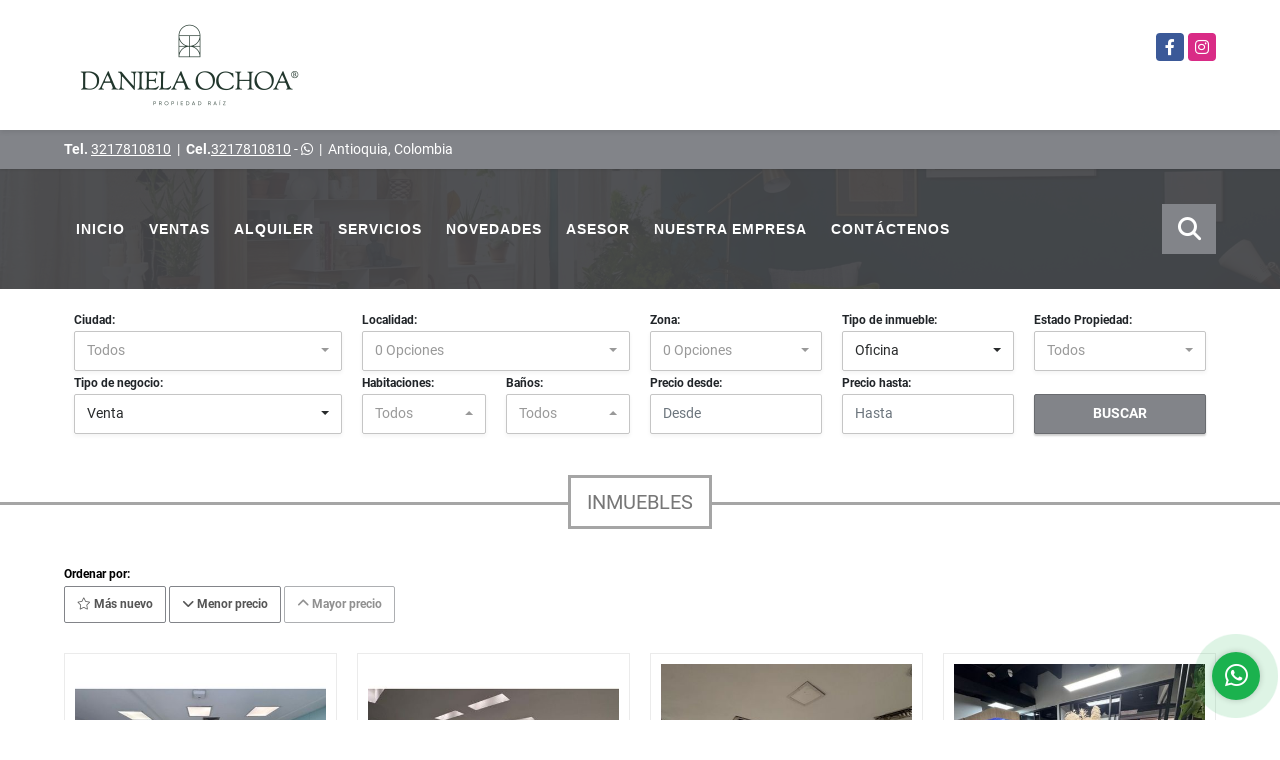

--- FILE ---
content_type: text/html; charset=UTF-8
request_url: https://dopropiedadraiz.com/s/oficina/ventas?id_property_type=4&business_type%5B0%5D=for_sale
body_size: 9983
content:
<!DOCTYPE html>
<html lang="es">
    <head>
        <meta charset="utf-8">
        <meta name="viewport" content="width=device-width, initial-scale=1.0, user-scalable=no">
        <meta name="author" content="Wasi.co">
        <meta name="description" content="DANIELA OCHOA PROPIEDAD RAIZ quiere darte la tranquilidad de hacer buenos negocios inmobiliarios, con el respaldo de estar afiliados a La Lonja de Propiedad RaÍz de Antioquia y diez años de experiencia en el sector.">
        <meta name="Keywords" content="Bienes raices en Colombia Antioquia Medellín, casas, apartamentos, lotes y fincas para la venta y alquiler en Colombia Antioquia Medellín">
        <meta name="Language" content="Spanish">
        <meta name="Designer" content="www.wasi.co">
        <meta name="distribution" content="Global">
        <meta name="Robots" content="INDEX,FOLLOW">
        <meta name="csrf-token" content="PfoAxV0lLjdvVYBzkF3jJuSJeEWIaOC2wSX6iPaI">

        <title>DANIELA OCHOA PROPIEDAD RAÍZ</title>

        <!-- og tags -->
        <meta property="og:description" content="DANIELA OCHOA PROPIEDAD RAIZ quiere darte la tranquilidad de hacer buenos negocios inmobiliarios, con el respaldo de estar afiliados a La Lonja de Propiedad RaÍz de Antioquia y diez años de experiencia en el sector." />
        <meta property="og:title" content="DANIELA OCHOA PROPIEDAD RAÍZ" />
        <meta property="og:type" content="website" />
        <meta property="og:url" content="https://dopropiedadraiz.com/s/oficina/ventas" />
        <meta property="og:image" content="https://images.wasi.co/empresas/b20231213112626.png" />
        <meta property="og:image:width" content="300" />
        <meta property="og:image:height" content="225" />
        <meta property="og:site_name" content="dopropiedadraiz.com" />

        <!-- og tags google+ -->
        <meta itemprop="description" content="DANIELA OCHOA PROPIEDAD RAIZ quiere darte la tranquilidad de hacer buenos negocios inmobiliarios, con el respaldo de estar afiliados a La Lonja de Propiedad RaÍz de Antioquia y diez años de experiencia en el sector.">

        <!-- og tags twitter-->
        <meta name="twitter:card" value="DANIELA OCHOA PROPIEDAD RAIZ quiere darte la tranquilidad de hacer buenos negocios inmobiliarios, con el respaldo de estar afiliados a La Lonja de Propiedad RaÍz de Antioquia y diez años de experiencia en el sector.">

        
        <link rel="shortcut icon" href="https://images.wasi.co/empresas/f20231213112626.png" />
        <!-- ------------ Main Style ------------ -->
                    <link href="https://dopropiedadraiz.com/css/v1/pro11/style.min.css?v11768569685" async rel="stylesheet" type="text/css"/>
            <link href="https://dopropiedadraiz.com/css/v1/pro11/fonts.min.css?v11768569685" async rel="stylesheet" type="text/css"/>
                                          <link href="https://dopropiedadraiz.com/css/v1/pro11/skins/gris.min.css?v11768569685" async rel="stylesheet" type="text/css"/>
                                          <!--skin colors-->
        <!--<link href="css/skin/{color}.min.css" rel="stylesheet" type="text/css"/>-->
        <!--<link rel="stylesheet" href="https://cdn.jsdelivr.net/npm/bootstrap-select@1.14.0-beta3/dist/css/bootstrap-select.min.css">-->

                                        <script src="https://www.google.com/recaptcha/api.js?hl=es" async defer></script>
    </head>
    <body>
            <header>
    <div class="container-fluid">
        <div class="area-header auto_margin">
            <div class="row">
                <div class="col-lg-2 col-sm-3">
                    <div class="logo">
                        <a href="https://dopropiedadraiz.com"><img src="https://images.wasi.co/empresas/b20231213112626.png"  data-2x="https://images.wasi.co/empresas/2xb20231213112626.png" onerror="this.src='https://images.wasi.co/empresas/b20231213112626.png'" width="250" class="img-retina center-block" title="Logo empresa" alt="daniela ochoa propiedad raiz"></a>
                    </div>
                </div>
                <div class="col-lg-10 col-sm-9">

                    <div class="areasRedes">
                        <ul class="follow">
                                                            <li><a href="https://www.facebook.com/dopropiedadraiz/" target="_blank" data-follow="facebook" title="facebook"><span>Facebook</span></a></li>
                                                                                                                    <li><a href="https://www.instagram.com/dopropiedadraiz/" target="_blank" data-follow="instagram" title="instagram"><span>Instagram</span></a></li>
                                                                                                                                        </ul>
                    </div>
                </div>
            </div>
        </div>
    </div>
</header>
<section id="topBar">
    <div class="container-fluid">
        <div class="area-bar auto_margin">
            <div class="row">
                <div class="col-sm-8">
                    <div class="contact">
                                                    <strong>Tel.</strong> <a href="tel:3217810810">3217810810</a> &nbsp;|&nbsp;
                                                                            <strong>Cel.</strong><a href="tel:3217810810">3217810810</a> - <i class="fab fa-whatsapp"></i> <span class="hidden-sm-down">&nbsp;|&nbsp;</span>
                                                <span class="location">Antioquia, Colombia</span>
                    </div>
                </div>
                <div class="col-sm-4" >
                    <div class="google-lang">
                        <div id="google_translate_element"></div>
                    </div>
                </div>
            </div>
        </div>
    </div>
</section>

    <div id="mobile" style="position: relative;">
    <div class="mobile_search hidden-lg-up">
        <a href="#" class="show_hide"><i class="fas fa-search"></i></a>
    </div>
</div>

<!--mobile search-->
<div class="slidingSearch">
    <div class="input-group">
        <form method="GET" action="https://dopropiedadraiz.com/s" accept-charset="UTF-8" onSubmit="$(&#039;input[type=&quot;submit&quot;]&#039;).attr(&quot;disabled&quot;,&quot;disabled&quot;);">
        <table>
            <tbody>
            <tr>
                <td> <input type="text" class="form-control" aria-label="" placeholder="Buscar por:" value="" name="match"></td>
                <td><input class="btn" type="submit" value="Buscar"></td>
            </tr>
            </tbody>
        </table>
        </form>
        <div class="input-group-append">
        </div>
    </div>
</div>
<nav id="wrapFix" class="main-menu hidden-md-down">
    <div class="mask"></div>
    <div class="topMenu auto_margin">
        <div class="flat-mega-menu">
            <ul id="idrop" class="mcollapse changer">
                <li><a href="https://dopropiedadraiz.com" >Inicio</a></li>
                                                                    <li><a href="https://dopropiedadraiz.com/s/ventas">Ventas</a>
                        <ul class="drop-down one-column hover-fade">
                                                                                                                                                            <li><a href="https://dopropiedadraiz.com/s/apartamento/ventas?id_property_type=2&amp;business_type%5B0%5D=for_sale">Apartamento (59)</a></li>
                                                                                                                                <li><a href="https://dopropiedadraiz.com/s/apto/ventas?id_property_type=25&amp;business_type%5B0%5D=for_sale">Apto (1)</a></li>
                                                                                                                                <li><a href="https://dopropiedadraiz.com/s/bodega/ventas?id_property_type=8&amp;business_type%5B0%5D=for_sale">Bodega (4)</a></li>
                                                                                                                                                                                            <li><a href="https://dopropiedadraiz.com/s/cabana/ventas?id_property_type=28&amp;business_type%5B0%5D=for_sale">Cabaña (1)</a></li>
                                                                                                                                                                                                                                                        <li><a href="https://dopropiedadraiz.com/s/casa/ventas?id_property_type=1&amp;business_type%5B0%5D=for_sale">Casa (87)</a></li>
                                                                                                                                                                                                                                                                                                                                                                                                                                                                                                        <li><a href="https://dopropiedadraiz.com/s/edificio/ventas?id_property_type=16&amp;business_type%5B0%5D=for_sale">Edificio (2)</a></li>
                                                                                                                                <li><a href="https://dopropiedadraiz.com/s/finca/ventas?id_property_type=7&amp;business_type%5B0%5D=for_sale">Finca (7)</a></li>
                                                                                                                                <li><a href="https://dopropiedadraiz.com/s/finca-hoteles/ventas?id_property_type=13&amp;business_type%5B0%5D=for_sale">Finca - Hoteles (2)</a></li>
                                                                                                                                                                                                                                                        <li><a href="https://dopropiedadraiz.com/s/hoteles/ventas?id_property_type=12&amp;business_type%5B0%5D=for_sale">Hoteles (2)</a></li>
                                                                                                                                                                                            <li><a href="https://dopropiedadraiz.com/s/local/ventas?id_property_type=3&amp;business_type%5B0%5D=for_sale">Local (8)</a></li>
                                                                                                                                <li><a href="https://dopropiedadraiz.com/s/lote/ventas?id_property_type=5&amp;business_type%5B0%5D=for_sale">Lote (75)</a></li>
                                                                                                                                <li><a href="https://dopropiedadraiz.com/s/lote-comercial/ventas?id_property_type=6&amp;business_type%5B0%5D=for_sale">Lote Comercial (1)</a></li>
                                                                                                                                                                                                                                                        <li><a href="https://dopropiedadraiz.com/s/oficina/ventas?id_property_type=4&amp;business_type%5B0%5D=for_sale">Oficina (6)</a></li>
                                                                                                                                                                                                                                                                                                                                    </ul>
                    </li>
                                                                                    <li><a href="https://dopropiedadraiz.com/s/alquiler">Alquiler</a>
                        <ul class="drop-down one-column hover-fade">
                                                                                                                                                            <li><a href="https://dopropiedadraiz.com/s/apartamento/alquiler?id_property_type=2&amp;business_type%5B0%5D=for_rent">Apartamento (16)</a></li>
                                                                                                                                                                                            <li><a href="https://dopropiedadraiz.com/s/bodega/alquiler?id_property_type=8&amp;business_type%5B0%5D=for_rent">Bodega (3)</a></li>
                                                                                                                                                                                                                                                                                                                                                                                <li><a href="https://dopropiedadraiz.com/s/casa/alquiler?id_property_type=1&amp;business_type%5B0%5D=for_rent">Casa (14)</a></li>
                                                                                                                                                                                                                                                                                                                                                                                                                                                                                                                                                                                                                                                                                                                                                                                                                                                                                                                                            <li><a href="https://dopropiedadraiz.com/s/local/alquiler?id_property_type=3&amp;business_type%5B0%5D=for_rent">Local (1)</a></li>
                                                                                                                                                                                                                                                                                                                                                                                <li><a href="https://dopropiedadraiz.com/s/oficina/alquiler?id_property_type=4&amp;business_type%5B0%5D=for_rent">Oficina (11)</a></li>
                                                                                                                                                                                                                                                                                                                                    </ul>
                    </li>
                                                                                                                    <li><a href="https://dopropiedadraiz.com/main-servicios.htm" >Servicios</a></li>
                                                                    <li><a href="https://dopropiedadraiz.com/blog" >Novedades</a></li>
                                                    <li><a href="https://dopropiedadraiz.com/asesores" >Asesor</a></li>
                                                                                    <li><a href="https://dopropiedadraiz.com/main-contenido-cat-2.htm" >Nuestra Empresa</a></li>
                                <li><a href="https://dopropiedadraiz.com/main-contactenos.htm" >Contáctenos</a></li>
                <li class="search-bar hidden-md-down"><i class="fa fa-search"></i>
                    <ul class="drop-down" style="display: none;">
                        <form method="GET" action="https://dopropiedadraiz.com/s" accept-charset="UTF-8" onSubmit="$(&#039;input[type=&quot;submit&quot;]&#039;).attr(&quot;disabled&quot;,&quot;disabled&quot;);">
                        <table>
                            <tbody>
                            <tr>
                                <td><input type="text" id="matchLabel" placeholder="Buscar en el sitio" value="" name="match"></td>
                                <td><input class="btn" type="submit" value="Buscar"></td>
                            </tr>
                            </tbody>
                        </table>
                        </form>
                    </ul>
                </li>
            </ul>
        </div>
    </div>
</nav>

<!--end -->

        <section id="homeSearch" class="hidden-sm-down">
    <div class="container-fluid">
        <div class="areaSearch auto_margin">
                        <form method="GET" action="https://dopropiedadraiz.com/s" accept-charset="UTF-8">
<div class="row">
                <div class="col-lg-3 col-sm-6 col-12 ">
        <select-city
                :cities='[{"id_city":790264,"name":"Amag\u00e1","id_region":2,"region_label":"Antioquia","total":"1"},{"id_city":44,"name":"Apartad\u00f3","id_region":2,"region_label":"Antioquia","total":"1"},{"id_city":89,"name":"Bello","id_region":2,"region_label":"Antioquia","total":"3"},{"id_city":219,"name":"Copacabana","id_region":2,"region_label":"Antioquia","total":"1"},{"id_city":153,"name":"El Carmen de Viboral","id_region":2,"region_label":"Antioquia","total":"14"},{"id_city":677,"name":"El Retiro","id_region":2,"region_label":"Antioquia","total":"28"},{"id_city":291,"name":"Envigado","id_region":2,"region_label":"Antioquia","total":"62"},{"id_city":308,"name":"Fredonia","id_region":2,"region_label":"Antioquia","total":"1"},{"id_city":356,"name":"Guarne","id_region":2,"region_label":"Antioquia","total":"6"},{"id_city":358,"name":"Guatap\u00e9","id_region":2,"region_label":"Antioquia","total":"3"},{"id_city":410,"name":"La Ceja","id_region":2,"region_label":"Antioquia","total":"8"},{"id_city":416,"name":"La Estrella","id_region":2,"region_label":"Antioquia","total":"3"},{"id_city":438,"name":"La Uni\u00f3n","id_region":2,"region_label":"Antioquia","total":"1"},{"id_city":488,"name":"Marinilla","id_region":2,"region_label":"Antioquia","total":"2"},{"id_city":496,"name":"Medell\u00edn","id_region":2,"region_label":"Antioquia","total":"91"},{"id_city":685,"name":"Rionegro","id_region":2,"region_label":"Antioquia","total":"36"},{"id_city":698,"name":"Sabaneta","id_region":2,"region_label":"Antioquia","total":"6"},{"id_city":1010,"name":"Santa Fe de Antioquia","id_region":2,"region_label":"Antioquia","total":"3"},{"id_city":834,"name":"Sopetran","id_region":2,"region_label":"Antioquia","total":"1"},{"id_city":947,"name":"Venecia","id_region":2,"region_label":"Antioquia","total":"2"},{"id_city":518,"name":"Monter\u00eda","id_region":9,"region_label":"C\u00f3rdoba","total":"1"},{"id_city":490,"name":"Mariquita","id_region":31,"region_label":"Tolima","total":"1"}]'
                search-selected=""
                search-type="1"
        />
            </div>
    <div class="col-lg-3 col-sm-6 col-12" id="location-container" >
        <div class="form-group">
            <label>Localidad:</label>
            <select-location
                    parent-container="#location-container"
                    parent-locations=".locations"
                    search-selected=""
            />
        </div>
    </div>
    <div class="col-lg-2 col-sm-6 col-6">
        <div class="form-group">
            <label>Zona:</label>
            <select-zone
                    search-selected=""
            />
        </div>
    </div>
            <div class="col-lg-2 col-sm-6 col-6">
        <div class="form-group">
            <label>Tipo de inmueble:</label>
                                    <select name="id_property_type" id="id_property_type" class="selectpicker inp-shadow dropdown" title="Todos" data-toggle="dropdown" data-live-search-normalize="true" data-live-search="true" data-size="10">
                                    <option value="">Todos</option>
                                                                                                                    <option  value="2">Apartamento</option>
                                                                                                <option  value="25">Apto</option>
                                                                                                <option  value="8">Bodega</option>
                                                                                                                                            <option  value="28">Cabaña</option>
                                                                                                                                                                                        <option  value="1">Casa</option>
                                                                                                                                                                                                                                                                                                                                                                        <option  value="16">Edificio</option>
                                                                                                <option  value="7">Finca</option>
                                                                                                <option  value="13">Finca - Hoteles</option>
                                                                                                                                                                                        <option  value="12">Hoteles</option>
                                                                                                                                            <option  value="3">Local</option>
                                                                                                <option  value="5">Lote</option>
                                                                                                <option  value="6">Lote Comercial</option>
                                                                                                                                                                                        <option selected value="4">Oficina</option>
                                                                                                                                                                                                                                                        </select>
        </div>
    </div>
        <div class="col-lg-2 col-sm-6 col-6">
        <div class="form-group ">
            <label>Estado Propiedad:</label>
            <select name="id_property_condition" id="id_property_condition" class="selectpicker inp-shadow" title="Todos">
                <option value="">Todos</option>
                <option value="1" >Nuevo</option>
                <option value="2" >Usado</option>
                <option value="3" >Proyecto</option>
                <option value="4" >En construcción</option>
            </select>
        </div>
    </div>
        <div class="col-lg-3 col-sm-6 col-6">
        <div class="form-group ">
            <label>Tipo de negocio:</label>
            <select name="business_type[]" class="selectpicker inp-shadow" id="business_type"multiple title="Todos">
                <option value="for_sale" selected>Venta</option>
                <option value="for_rent" >Alquiler</option>
                <option value="for_transfer" >Permutar</option>
            </select>
        </div>
    </div>
            <div class="col-lg-3  col-sm-6">
        <div class="row">
            <div class="col-6">
                <div class="form-group">
                    <label>Habitaciones:</label>
                    <select class="selectpicker inp-shadow" title="Todos" id="bedrooms" name="bedrooms"><option value="" selected="selected">Todos</option><option value="1">1 o más</option><option value="2">2 o más</option><option value="3">3 o más</option><option value="4">4 o más</option><option value="5">5 o más</option><option value="6">6 o más</option><option value="7">7 o más</option></select>
                </div>
            </div>
            <div class="col-6">
                <div class="form-group">
                    <label>Baños:</label>
                    <select class="selectpicker inp-shadow" title="Todos" id="bathrooms" name="bathrooms"><option value="" selected="selected">Todos</option><option value="1">1 o más</option><option value="2">2 o más</option><option value="3">3 o más</option><option value="4">4 o más</option><option value="5">5 o más</option><option value="6">6 o más</option><option value="7">7 o más</option></select>
                </div>
            </div>
        </div>
    </div>
            <div class="col-lg-4 col-sm-6">
        <div class="row">
            <div class="form-group col-6">
                <label>Precio desde:</label>
                <input type="text" class="form-control inp-shadow solo-numero" name="min_price" id="min_price" value="" placeholder="Desde">
            </div>
            <div class="form-group col-6">
                <label>Precio hasta:</label>
                <input type="text" class="form-control inp-shadow solo-numero" name="max_price" id="max_price" value="" placeholder="Hasta">
            </div>
        </div>
    </div>
        <div class="col-lg-2  col-md-12">
        <div class="form-group">
            <label>&nbsp;</label>
            <button type="button" onclick="submitSearch(this)" class="btn-dark btn full-width btn-shadow waves-effect waves-light"><strong>BUSCAR</strong></button>
        </div>
    </div>
</div>
</form>

        </div>
    </div>
</section>

    <!--Mobile Search -->
<aside id="leftNav" class="sideNav">
    <div class="search-panel pl-2 pr-2">
        <div class="container-fluid pd-20">
            <h3>Búsqueda avanzada</h3>
            <section id="nav_left">
                <form method="GET" action="https://dopropiedadraiz.com/s" accept-charset="UTF-8">
<div class="row">
                <div class="col-12 ">
        <select-city
                :cities='[{"id_city":790264,"name":"Amag\u00e1","id_region":2,"region_label":"Antioquia","total":"1"},{"id_city":44,"name":"Apartad\u00f3","id_region":2,"region_label":"Antioquia","total":"1"},{"id_city":89,"name":"Bello","id_region":2,"region_label":"Antioquia","total":"3"},{"id_city":219,"name":"Copacabana","id_region":2,"region_label":"Antioquia","total":"1"},{"id_city":153,"name":"El Carmen de Viboral","id_region":2,"region_label":"Antioquia","total":"14"},{"id_city":677,"name":"El Retiro","id_region":2,"region_label":"Antioquia","total":"28"},{"id_city":291,"name":"Envigado","id_region":2,"region_label":"Antioquia","total":"62"},{"id_city":308,"name":"Fredonia","id_region":2,"region_label":"Antioquia","total":"1"},{"id_city":356,"name":"Guarne","id_region":2,"region_label":"Antioquia","total":"6"},{"id_city":358,"name":"Guatap\u00e9","id_region":2,"region_label":"Antioquia","total":"3"},{"id_city":410,"name":"La Ceja","id_region":2,"region_label":"Antioquia","total":"8"},{"id_city":416,"name":"La Estrella","id_region":2,"region_label":"Antioquia","total":"3"},{"id_city":438,"name":"La Uni\u00f3n","id_region":2,"region_label":"Antioquia","total":"1"},{"id_city":488,"name":"Marinilla","id_region":2,"region_label":"Antioquia","total":"2"},{"id_city":496,"name":"Medell\u00edn","id_region":2,"region_label":"Antioquia","total":"91"},{"id_city":685,"name":"Rionegro","id_region":2,"region_label":"Antioquia","total":"36"},{"id_city":698,"name":"Sabaneta","id_region":2,"region_label":"Antioquia","total":"6"},{"id_city":1010,"name":"Santa Fe de Antioquia","id_region":2,"region_label":"Antioquia","total":"3"},{"id_city":834,"name":"Sopetran","id_region":2,"region_label":"Antioquia","total":"1"},{"id_city":947,"name":"Venecia","id_region":2,"region_label":"Antioquia","total":"2"},{"id_city":518,"name":"Monter\u00eda","id_region":9,"region_label":"C\u00f3rdoba","total":"1"},{"id_city":490,"name":"Mariquita","id_region":31,"region_label":"Tolima","total":"1"}]'
                search-selected=""
                search-type="1"
        />
            </div>
    <div class="col-12" id="location-container" >
        <div class="form-group">
            <label>Localidad:</label>
            <select-location
                    parent-container="#location-container"
                    parent-locations=".locations"
                    search-selected=""
            />
        </div>
    </div>
    <div class="col-12">
        <div class="form-group">
            <label>Zona:</label>
            <select-zone
                    search-selected=""
            />
        </div>
    </div>
            <div class="col-12">
        <div class="form-group">
            <label>Tipo de inmueble:</label>
                                    <select name="id_property_type" id="id_property_type" class="selectpicker inp-shadow dropdown" title="Todos" data-toggle="dropdown" data-live-search-normalize="true" data-live-search="true" data-size="10">
                                    <option value="">Todos</option>
                                                                                                                    <option  value="2">Apartamento</option>
                                                                                                <option  value="25">Apto</option>
                                                                                                <option  value="8">Bodega</option>
                                                                                                                                            <option  value="28">Cabaña</option>
                                                                                                                                                                                        <option  value="1">Casa</option>
                                                                                                                                                                                                                                                                                                                                                                        <option  value="16">Edificio</option>
                                                                                                <option  value="7">Finca</option>
                                                                                                <option  value="13">Finca - Hoteles</option>
                                                                                                                                                                                        <option  value="12">Hoteles</option>
                                                                                                                                            <option  value="3">Local</option>
                                                                                                <option  value="5">Lote</option>
                                                                                                <option  value="6">Lote Comercial</option>
                                                                                                                                                                                        <option selected value="4">Oficina</option>
                                                                                                                                                                                                                                                        </select>
        </div>
    </div>
        <div class="col-12">
        <div class="form-group ">
            <label>Estado Propiedad:</label>
            <select name="id_property_condition" id="id_property_condition" class="selectpicker inp-shadow" title="Todos">
                <option value="">Todos</option>
                <option value="1" >Nuevo</option>
                <option value="2" >Usado</option>
                <option value="3" >Proyecto</option>
                <option value="4" >En construcción</option>
            </select>
        </div>
    </div>
        <div class="col-12">
        <div class="form-group ">
            <label>Tipo de negocio:</label>
            <select name="business_type[]" class="selectpicker inp-shadow" id="business_type"multiple title="Todos">
                <option value="for_sale" selected>Venta</option>
                <option value="for_rent" >Alquiler</option>
                <option value="for_transfer" >Permutar</option>
            </select>
        </div>
    </div>
            <div class="col-12">
        <div class="row">
            <div class="col-6">
                <div class="form-group">
                    <label>Habitaciones:</label>
                    <select class="selectpicker inp-shadow" title="Todos" id="bedrooms" name="bedrooms"><option value="" selected="selected">Todos</option><option value="1">1 o más</option><option value="2">2 o más</option><option value="3">3 o más</option><option value="4">4 o más</option><option value="5">5 o más</option><option value="6">6 o más</option><option value="7">7 o más</option></select>
                </div>
            </div>
            <div class="col-6">
                <div class="form-group">
                    <label>Baños:</label>
                    <select class="selectpicker inp-shadow" title="Todos" id="bathrooms" name="bathrooms"><option value="" selected="selected">Todos</option><option value="1">1 o más</option><option value="2">2 o más</option><option value="3">3 o más</option><option value="4">4 o más</option><option value="5">5 o más</option><option value="6">6 o más</option><option value="7">7 o más</option></select>
                </div>
            </div>
        </div>
    </div>
            <div class="col-12">
        <div class="row">
            <div class="form-group col-12">
                <label>Precio desde:</label>
                <input type="text" class="form-control inp-shadow solo-numero" name="min_price" id="min_price" value="" placeholder="Desde">
            </div>
            <div class="form-group col-12">
                <label>Precio hasta:</label>
                <input type="text" class="form-control inp-shadow solo-numero" name="max_price" id="max_price" value="" placeholder="Hasta">
            </div>
        </div>
    </div>
        <div class="col-12">
        <div class="form-group">
            <label>&nbsp;</label>
            <button type="button" onclick="submitSearch(this)" class="btn-dark btn full-width btn-shadow waves-effect waves-light"><strong>BUSCAR</strong></button>
        </div>
    </div>
</div>
</form>

            </section>
        </div>
    </div>
</aside>
<div class="ssm-overlay ssm-toggle-nav"></div>

    <div class="secTitle"><h3>INMUEBLES</h3></div>

    <section>
        <div class="container-fluid">
            <div class="Propiedades auto_margin">
                <div class="mt-3 hidden-md-up">
                    <a class="btn btn-dark full-width waves-effect btn-request ssm-toggle-nav"><i class="fas fa-sliders-h"></i> Búsqueda avanzada</a>
                    <hr>
                </div>
                <div class="filtro">
                                        <div class="label">Ordenar por:</div>
                    <a href="https://dopropiedadraiz.com/search?id_property_type=4&amp;business_type%5B0%5D=for_sale&amp;order_by=created_at&amp;order=desc&amp;page=1&amp;for_sale=1&amp;for_rent=0&amp;for_temporary_rent=0&amp;for_transfer=0&amp;lax_business_type=1"
                       class="btn btn-light waves-effect "><i class="far fa-star"></i> Más nuevo</a>
                    <a href="https://dopropiedadraiz.com/search?id_property_type=4&amp;business_type%5B0%5D=for_sale&amp;order_by=min_price&amp;order=asc&amp;page=1&amp;for_sale=1&amp;for_rent=0&amp;for_temporary_rent=0&amp;for_transfer=0&amp;lax_business_type=1"
                       class="btn btn-light waves-effect "><i class="fa fa-chevron-down"></i> Menor precio</a>
                    <a href="https://dopropiedadraiz.com/search?id_property_type=4&amp;business_type%5B0%5D=for_sale&amp;order_by=max_price&amp;order=desc&amp;page=1&amp;for_sale=1&amp;for_rent=0&amp;for_temporary_rent=0&amp;for_transfer=0&amp;lax_business_type=1"
                       class="btn btn-light waves-effect disabled"><i class="fa fa-chevron-up"></i> Mayor precio</a>
                                    </div>
                <div class="list_Propiedades">
                    <div class="row">
                                                    <div class="col-lg-3 col-sm-6">
                                <div class="item">
    <figure>
                <a href="https://dopropiedadraiz.com/oficina-venta-av-el-poblado-medellin/8962589">
            <img src="https://image.wasi.co/[base64]" onerror="this.src='https://image.wasi.co/[base64]';" class="fill-box img-fluid" alt="vendo oficina en edificio block centro empresarial medellin">
        </a>
    </figure>
    <div class="body">
        <p class="tipo">oficina</p>
        <h2 class="title-dot"><a href="https://dopropiedadraiz.com/oficina-venta-av-el-poblado-medellin/8962589">VENDO OFICINA EN EDIFICIO BLOCK CENTRO EMPRESARIAL MEDELLÍN</a></h2>
        <p class="ubicacion"><strong>En</strong>: Medellín, Antioquia</p>
    </div>
    <hr>
    <div class="foot">
        <div class="td">
            <span class="num">0</span>
            CUARTO(S)
        </div>
        <div class="td">
            <span class="num">5</span>
            BAÑO(S)
        </div>
                    <div class="td">
                <span class="num">15</span>
                Parqueadero
            </div>
            </div>
    <hr>
                            <div class="areaPrecio">
                <p class="precio">$6.004.081.600</p>
                Pesos Colombianos
            </div>
                    </div>
                            </div>
                                                    <div class="col-lg-3 col-sm-6">
                                <div class="item">
    <figure>
                <a href="https://dopropiedadraiz.com/oficina-venta-medellin/8487890">
            <img src="https://image.wasi.co/[base64]" onerror="this.src='https://image.wasi.co/[base64]';" class="fill-box img-fluid" alt="se vende arrienda oficina guayabal">
        </a>
    </figure>
    <div class="body">
        <p class="tipo">oficina</p>
        <h2 class="title-dot"><a href="https://dopropiedadraiz.com/oficina-venta-medellin/8487890">SE VENDE - ARRIENDA OFICINA GUAYABAL</a></h2>
        <p class="ubicacion"><strong>En</strong>: Medellín, Antioquia</p>
    </div>
    <hr>
    <div class="foot">
        <div class="td">
            <span class="num">0</span>
            CUARTO(S)
        </div>
        <div class="td">
            <span class="num">7</span>
            BAÑO(S)
        </div>
                    <div class="td">
                <span class="num">2</span>
                Parqueadero
            </div>
            </div>
    <hr>
                <div class="areaPrecio_2">
            <p class="text-truncate ">$2.500.000.000 <strong>COP | Venta</strong></p>
            <p class="text-truncate ">$37.500.000 <strong>COP | Alquiler</strong></p>
        </div>
    </div>
                            </div>
                                                    <div class="col-lg-3 col-sm-6">
                                <div class="item">
    <figure>
                <a href="https://dopropiedadraiz.com/oficina-venta-av-el-poblado-medellin/9027275">
            <img src="https://image.wasi.co/[base64]" onerror="this.src='https://image.wasi.co/[base64]';" class="fill-box img-fluid" alt="se renta o vende oficina en la milla de oro el poblado">
        </a>
    </figure>
    <div class="body">
        <p class="tipo">oficina</p>
        <h2 class="title-dot"><a href="https://dopropiedadraiz.com/oficina-venta-av-el-poblado-medellin/9027275">Se renta o vende oficina en la Milla de Oro – El Poblado</a></h2>
        <p class="ubicacion"><strong>En</strong>: Medellín, Antioquia</p>
    </div>
    <hr>
    <div class="foot">
        <div class="td">
            <span class="num">0</span>
            CUARTO(S)
        </div>
        <div class="td">
            <span class="num">2</span>
            BAÑO(S)
        </div>
                    <div class="td">
                <span class="num">2</span>
                Parqueadero
            </div>
            </div>
    <hr>
                <div class="areaPrecio_2">
            <p class="text-truncate ">$1.400.000.000 <strong>COP | Venta</strong></p>
            <p class="text-truncate ">$13.000.000 <strong>COP | Alquiler</strong></p>
        </div>
    </div>
                            </div>
                                                    <div class="col-lg-3 col-sm-6">
                                <div class="item">
    <figure>
                <a href="https://dopropiedadraiz.com/oficina-venta-medellin/9468207">
            <img src="https://image.wasi.co/[base64]" onerror="this.src='https://image.wasi.co/[base64]';" class="fill-box img-fluid" alt="se vende oficina poblado con terraza castropol">
        </a>
    </figure>
    <div class="body">
        <p class="tipo">oficina</p>
        <h2 class="title-dot"><a href="https://dopropiedadraiz.com/oficina-venta-medellin/9468207">SE VENDE OFICINA POBLADO CON TERRAZA CASTROPOL</a></h2>
        <p class="ubicacion"><strong>En</strong>: Medellín, Antioquia</p>
    </div>
    <hr>
    <div class="foot">
        <div class="td">
            <span class="num">0</span>
            CUARTO(S)
        </div>
        <div class="td">
            <span class="num">1</span>
            BAÑO(S)
        </div>
                    <div class="td">
                <span class="num">1</span>
                Parqueadero
            </div>
            </div>
    <hr>
                            <div class="areaPrecio">
                <p class="precio">$1.400.000.000</p>
                Pesos Colombianos
            </div>
                    </div>
                            </div>
                                                    <div class="col-lg-3 col-sm-6">
                                <div class="item">
    <figure>
                <a href="https://dopropiedadraiz.com/oficina-venta-av-el-poblado-medellin/8962595">
            <img src="https://image.wasi.co/[base64]" onerror="this.src='https://image.wasi.co/[base64]';" class="fill-box img-fluid" alt="vendo oficina en edifico block centro empresarial medellin el poblado">
        </a>
    </figure>
    <div class="body">
        <p class="tipo">oficina</p>
        <h2 class="title-dot"><a href="https://dopropiedadraiz.com/oficina-venta-av-el-poblado-medellin/8962595">VENDO OFICINA EN EDIFICO BLOCK CENTRO EMPRESARIAL MEDELLÍN EL POBLADO</a></h2>
        <p class="ubicacion"><strong>En</strong>: Medellín, Antioquia</p>
    </div>
    <hr>
    <div class="foot">
        <div class="td">
            <span class="num">0</span>
            CUARTO(S)
        </div>
        <div class="td">
            <span class="num">2</span>
            BAÑO(S)
        </div>
                    <div class="td">
                <span class="num">14</span>
                Parqueadero
            </div>
            </div>
    <hr>
                            <div class="areaPrecio">
                <p class="precio">$1.365.339.870</p>
                Pesos Colombianos
            </div>
                    </div>
                            </div>
                                                    <div class="col-lg-3 col-sm-6">
                                <div class="item">
    <figure>
                <a href="https://dopropiedadraiz.com/oficina-venta-av-el-poblado-medellin/9553677">
            <img src="https://image.wasi.co/[base64]" onerror="this.src='https://image.wasi.co/[base64]';" class="fill-box img-fluid" alt="se vende oficina castropol poblado">
        </a>
    </figure>
    <div class="body">
        <p class="tipo">oficina</p>
        <h2 class="title-dot"><a href="https://dopropiedadraiz.com/oficina-venta-av-el-poblado-medellin/9553677">Se vende oficina. Castropol Poblado</a></h2>
        <p class="ubicacion"><strong>En</strong>: Medellín, Antioquia</p>
    </div>
    <hr>
    <div class="foot">
        <div class="td">
            <span class="num">0</span>
            CUARTO(S)
        </div>
        <div class="td">
            <span class="num">1.5</span>
            BAÑO(S)
        </div>
                    <div class="td">
                <span class="num">1</span>
                Parqueadero
            </div>
            </div>
    <hr>
                            <div class="areaPrecio">
                <p class="precio">$750.000.000</p>
                Pesos Colombianos
            </div>
                    </div>
                            </div>
                                                                    </div>
                    <nav aria-label="Page navigation">
    <ul class="pagination">
                                                                                            <li class="page-item active"><a class="page-link" href="https://dopropiedadraiz.com/search?id_property_type=4&amp;business_type%5B0%5D=for_sale&amp;order_by=max_price&amp;order=desc&amp;page=1&amp;for_sale=1&amp;for_rent=0&amp;for_temporary_rent=0&amp;for_transfer=0&amp;lax_business_type=1">1</a></li>
                                                                                </ul>
    </nav>
                </div>
            </div>
        </div>
    </section>

    <div class="layout_city"></div>
    <footer class="pd-50" id="footer_app">
    <div class="container-fluid">
        <div class="areaFooter auto_margin">
            <div class="row">
                                <div class="col-lg-4">
                    <div class="content">
                                                    <h4>QUIÉNES SOMOS</h4>
                            <p>DANIELA OCHOA PROPIEDAD RAIZ quiere darte la tranquilidad de hacer buenos negocios inmobiliarios, con el respaldo de estar afiliados a La Lonja de Propiedad RaÍz de Antioquia y diez años de experiencia en el sector. </p>
                                                                            <p class="height_5"></p>
                            <div class="fb-page" data-href="https://www.facebook.com/dopropiedadraiz//" data-tabs="timeline" data-height="70" data-small-header="true" data-adapt-container-width="true" data-hide-cover="false" data-show-facepile="true"><blockquote cite="https://www.facebook.com/dopropiedadraiz/" class="fb-xfbml-parse-ignore"><a href="https://www.facebook.com/dopropiedadraiz//"></a></blockquote></div>
                                            </div>
                </div>
                                <div class="col-lg-3">
                    <div class="content">
                        <h4>UBICACIÓN Y CONTACTO</h4>
                        <address>
                            <strong>UBICACIÓN</strong> <br>
                            Carrera 43 # 9 Sur 195 Edificio square<br>
                            <b>Medellín - Antioquia - Colombia</b>
                        </address>
                                                    <p>
                                <strong>MÓVIL</strong> <br>
                                <a href="tel:3217810810">3217810810</a>
                            </p>
                                                                            <p>
                                <strong>TELÉFONO</strong> <br>
                                <a href="tel:3217810810">3217810810</a>
                            </p>
                                                                        <p class="overflow">
                            <strong>EMAIL</strong> <br>
                            <a href="mailto:dopropiedadraiz@gmail.com" class="notranslate">dopropiedadraiz@gmail.com</a>
                        </p>
                                                                            <ul class="follow">
                                                                    <li><a href="https://www.facebook.com/dopropiedadraiz/" target="_blank" data-follow="facebook" title="facebook"><span>Facebook</span></a></li>
                                                                                                                                    <li><a href="https://www.instagram.com/dopropiedadraiz/" target="_blank" data-follow="instagram" title="instagram"><span>Instagram</span></a></li>
                                                                                                                                                            </ul>
                                            </div>
                </div>
                <div class="col-lg-2">
                    <div class="content">
                        <h4>INFORMACIÓN</h4>
                        <ul class="f_links">
                            <li><a href="https://dopropiedadraiz.com">Inicio</a></li>
                                                                                                                                                <li><a href="https://dopropiedadraiz.com/s/ventas">Ventas</a>
                                                                                                                                                                            <li><a href="https://dopropiedadraiz.com/s/alquiler">Alquiler</a>
                                                                                                                                                <li><a href="https://dopropiedadraiz.com/main-servicios.htm">Servicios</a></li>
                                                                                                                                                <li><a href="https://dopropiedadraiz.com/blog">Novedades</a></li>
                                                                                                                                                <li><a href="https://dopropiedadraiz.com/main-contenido-cat-2.htm">Nuestra Empresa</a></li>
                                                        <li><a href="https://dopropiedadraiz.com/main-contactenos.htm">Contáctenos</a></li>
                            <li><a href="/main-contenido-cat-6.htm">Políticas de privacidad</a></li>
                        </ul>
                    </div>
                </div>
                                <div class="col-lg-3">
                    <div class="content">
                        <div class="Oferte">
                            <i class="fal fa-home"></i>
                            <h5>Oferte su inmueble con nosotros</h5>
                            <!-- Button trigger modal -->
                            <a href="" data-toggle="modal" data-target="#modelId" class="btn btn-dark btn-shadow waves-effect"><strong>OFERTAR</strong></a>
                        </div>
                    </div>
                </div>
                            </div>
        </div>
    </div>
            <!-- Modal -->
<div id="modal_offer">
    <div class="modal fade" id="modelId" tabindex="-1" role="dialog" aria-labelledby="modelTitleId" aria-hidden="true">
        <div class="modal-dialog modal-sm" role="document">
            <div class="modal-content modal-ofertar" style="border-radius: 3px">
                <div class="modal-header">
                    <h5 class="modal-title" id="exampleModalCenterTitle">Ofertar</h5>
                    <button type="button" class="close" data-dismiss="modal" aria-label="Close">
                        <span aria-hidden="true">&times;</span>
                    </button>

                </div>
                <form-offer-property
                        city="496"
                        country="1"
                        region="2"
                />
            </div>
        </div>
    </div>
</div>    </footer>
    <!--Whatsapp Widget-->
<div class="whatsApp_widget">
    <div class="box-chat webp">
        <div class="get-comment-close close-widget-top"><i class="far fa-times"></i></div>
        <div class="head">
            <div class="row">
                <div class="col-9">
                    <figure><img src="https://images.wasi.co/empresas/b20231213112626.png" alt="DANIELA OCHOA PROPIEDAD RAÍZ"></figure>
                    <div class="empresa">
                        <span class="tt1">DANIELA OCHOA PROPIEDAD RAÍZ</span>
                        <span class="tt2">Whatsapp</span>
                    </div>
                </div>
                <div class="col-3 text-right">
                    <i class="fab fa-whatsapp"></i>
                </div>
            </div>
        </div>
        <div class="body">
            <div class="tag-label">Hoy</div>
            <div class="welcome_text arrow_box">
                Hola, buen día. Cómo puedo ayudarle el día de hoy?
                <span id="msg-time"></span>
            </div>
            <p>&nbsp;</p>
        </div>
        <div class="foot">
            <div class="input-group">
                <textarea id="text_whatsapp" data-autoresize rows="1" class="form-control textarea_whatsapp" placeholder="Enviar mensaje"></textarea>
                <div class="input-group-append">
                    <span id="send_w" class="input-group-text" onClick="javascript: window.open('https://wa.me/573217810810?text=' + document.getElementById('text_whatsapp').value);"><i class="fas fa-paper-plane"></i></span>
                </div>
            </div>
        </div>
    </div>

    <div class="sonar-wrapper">
        <div class="sonar-emitter">
            <div class="sonar-wave"></div>
        </div>
    </div>

    <div id="get-comment-btn" class="btn-whatsapp">
        <a href="#?"> <i class="fab fa-whatsapp"></i></a>
    </div>
</div>
<!--end-->

    <section id="Bottom">
    <div class="areaBottom auto_margin">
        <div class="container-fluid">
            <div class="row">
                <div class="col-md-6 hidden-sm-down">
                    <div class="copy">
                        ©2026 <strong>dopropiedadraiz.com</strong>, todos los derechos reservados.
                    </div>
                </div>
                                <div class="col-md-6">
                    <div class="by">
                        <span>Powered by:</span> <b>wasi.co</b>
                    </div>
                </div>
                            </div>
        </div>
    </div>
</section>
                <script>
            var lang_locale = 'es';
            window.lang_custom = {"id_empresa":33521,"lang":"es","country_iso":"co","es":{"models\/business_type":{"actions":{"sale":"Vender","transfer":"Permutar"},"rent":"Alquiler","sale":"Venta|Ventas"},"models\/company":{"contact_us":"Cont\u00e1ctenos","my_company":"Nuestra Empresa"},"models\/location":{"region":{"label":"Departamento"},"city":{"label":"Ciudad"},"location":{"label":"Localidad"},"zone":{"label":"Zona"}},"models\/news":{"label":"Noticia|Novedades"},"models\/property":{"area":{"label":"\u00c1rea"},"availability":{"rented":"Alquilado"},"bedroom":"Alcoba|Habitaciones","floor":"Piso","garage":"Parqueadero","maintenance_fee":"Administraci\u00f3n","property_condition":{"used":"Usado"}},"models\/property_feature":{"id":{"4":"Amoblado"}},"models\/property_type":{"id":{"2":"Apartamento|Apartamentos","3":"Local","5":"Lote","7":"Finca","11":"Campestre","14":"Apartaestudio|Apartaestudios","21":"Penthouse","25":"Apto","27":"Cortijo","29":"Isla"}},"models\/service":{"label":"Servicio|Servicios"},"models\/user":{"label":"Asesor"}}};
        </script>
        <script>
            var city_label = 'Ciudad';
                                    var iso_country = 'CO';
        </script>
        <!-- Global JS -->
        <script src="https://dopropiedadraiz.com/js/v1/pro11/global.min.js?v11768569686"></script>
                  <script src="https://dopropiedadraiz.com/js/app.js?v11768569686"></script>
                        <!--<script src="https://cdn.jsdelivr.net/npm/bootstrap-select@1.14.0-beta3/dist/js/bootstrap-select.min.js"></script>-->
                <script src="https://dopropiedadraiz.com/js/lazyload.min.js?v11768569686" async></script>
                <script src="https://dopropiedadraiz.com/js/webp.js?v11768569686" async></script>
                                <script defer type="text/javascript">
            var _paq = _paq || [];
            /* tracker methods like "setCustomDimension" should be called before "trackPageView" */
            _paq.push(['trackPageView']);
            _paq.push(['enableLinkTracking']);
            (function() {
                var u="//wasiz.com/";
                _paq.push(['setTrackerUrl', u+'piwik.php']);
                _paq.push(['setSiteId', '33391']);
                var d=document, g=d.createElement('script'), s=d.getElementsByTagName('script')[0];
                g.type='text/javascript'; g.async=true; g.defer=true; g.src=u+'piwik.js'; s.parentNode.insertBefore(g,s);
            })();
        </script>
                                <script>
            setTimeout(function() {
                var headID = document.getElementsByTagName("head")[0];
                var newScript = document.createElement('script');
                newScript.src = '//translate.google.com/translate_a/element.js?cb=googleTranslateElementInit';
                headID.appendChild(newScript);
            }, 2000);
        </script>
        <script>
            function googleTranslateElementInit() {
                new google.translate.TranslateElement({
                    pageLanguage: 'es',
                    includedLanguages: 'de,en,pt,ru,fr,fa,zh-CN,zh-TW,ar,it,es,nl',
                    layout: google.translate.TranslateElement.InlineLayout.SIMPLE
                }, 'google_translate_element');
            }
        </script>
                                            <script>
        $(document).ready(function (){
            if($('input[name=min_price]').length >1){
                phoneNumber('#leftNav input[name=min_price]');
                phoneNumber('#leftNav input[name=max_price]');
                phoneNumber('#leftNav2 input[name=min_price]');
                phoneNumber('#leftNav2 input[name=max_price]');
            }else if($('input[name=min_price]').length ==1){
                phoneNumber('input[name=min_price]');
                phoneNumber('input[name=max_price]');
            }
            function plusSign(tel_input) {
                var num = $(tel_input).val().replace(/\./g,'');
                if(!isNaN(num)){
                    num = num.toString().split('').reverse().join('').replace(/(?=\d*\.?)(\d{3})/g,'$1.');
                    num = num.split('').reverse().join('').replace(/^[\.]/,'');
                    $(tel_input).val(num);
                }
            }
            function phoneNumber(tel_input) {
                $(tel_input).on({
                    "focus": function (event) {
                        $(event.target).select();
                    },
                    "paste": function (event) {
                        plusSign(tel_input);
                    },
                    "keyup": function (event) {
                        plusSign(tel_input);
                    },
                    "keypress": function (event) {
                        if (window.event) {
                            keynum = event.keyCode;
                        }
                        else {
                            keynum = event.which;
                        }
                        if ((keynum > 47 && keynum < 58) || keynum == 8 || keynum == 13 || keynum == 6 || keynum == 32) {
                            return true;
                        }
                        if (keynum == 43 && $(event.target).val() == '') {
                            return true;
                        }
                        else {
                            return false;
                        }
                    }
                });
            }
        });
    </script>
    <script>
        $(document).ready(function (){
            if($('input[name=min_price]').length >1){
                phoneNumber('#leftNav input[name=min_price]');
                phoneNumber('#leftNav input[name=max_price]');
                phoneNumber('#leftNav2 input[name=min_price]');
                phoneNumber('#leftNav2 input[name=max_price]');
            }else if($('input[name=min_price]').length ==1){
                phoneNumber('input[name=min_price]');
                phoneNumber('input[name=max_price]');
            }
            function plusSign(tel_input) {
                var num = $(tel_input).val().replace(/\./g,'');
                if(!isNaN(num)){
                    num = num.toString().split('').reverse().join('').replace(/(?=\d*\.?)(\d{3})/g,'$1.');
                    num = num.split('').reverse().join('').replace(/^[\.]/,'');
                    $(tel_input).val(num);
                }
            }
            function phoneNumber(tel_input) {
                $(tel_input).on({
                    "focus": function (event) {
                        $(event.target).select();
                    },
                    "paste": function (event) {
                        plusSign(tel_input);
                    },
                    "keyup": function (event) {
                        plusSign(tel_input);
                    },
                    "keypress": function (event) {
                        if (window.event) {
                            keynum = event.keyCode;
                        }
                        else {
                            keynum = event.which;
                        }
                        if ((keynum > 47 && keynum < 58) || keynum == 8 || keynum == 13 || keynum == 6 || keynum == 32) {
                            return true;
                        }
                        if (keynum == 43 && $(event.target).val() == '') {
                            return true;
                        }
                        else {
                            return false;
                        }
                    }
                });
            }
        });
    </script>
    <script>
        new Vue({
            el: '#footer_app',
        });
    </script>
            <script>
                        (function(d, s, id) {
                var js, fjs = d.getElementsByTagName(s)[0];
                if (d.getElementById(id)) return;
                js = d.createElement(s); js.id = id;
                js.src = 'https://connect.facebook.net/es/sdk.js#xfbml=1&version=v3.2&autoLogAppEvents=1';
                fjs.parentNode.insertBefore(js, fjs);
            }(document, 'script', 'facebook-jssdk'));
                    </script>
        <script>
        new Vue({
            el: '#homeSearch',
        });
    </script>
    <script>
        new Vue({
            el: '#nav_left',
        });
    </script>
        <input type="text" id="trc" value="" disabled="disabled" style="display: none">
    </body>
</html>


--- FILE ---
content_type: text/css
request_url: https://dopropiedadraiz.com/css/v1/pro11/skins/gris.min.css?v11768569685
body_size: 726
content:
.flat-mega-menu .drop-down{border-bottom:4px solid #828489}.flat-mega-menu .search-bar:hover{color:#828489}.flat-mega-menu ul .search-bar,.slicknav_menu ul ul li:before{background:#828489}.fill_round{background-color:#787a7f}#topBar,.mobile_search{background:#828489}.main-menu .mask{background:rgba(70,71,74,.94)}.areaSearch h2 strong,.secTitle h3 strong{color:#828489}.areaSearch span.line{background:#828489}.areaSearch .form-group .btn-dark{background:#828489;border:1px solid #696b6f}.areaSearch .form-group .btn-dark:hover{background:#75777c}.areaSearch .form-group .btn-dark:active{border:1px solid #75777c}.Novedades .item a.more,.list_Propiedades .item .areaPrecio p.precio,.list_Propiedades .item .areaPrecio_2 p{color:#828489}.Propiedades .filtro .btn-light{border:1px solid #828489}.page-item.active .page-link{background-color:#828489;border-color:#828489}.area-description h1.title{color:#222}.area-description .title h3{color:#828489}.area-description .title h3 span{color:#222}.area-description span.line{background:#828489}.area-description .precio .pr1{color:#222}.area-description .code .btn-danger{background:#828489;border:1px solid #828489}.list-info-1a ul.list-li li:before{background:#828489}.list-info-2a ul li:before,.right-aside .head h5{color:#828489}.right-aside .form .form-group label{color:#222}.right-aside .form .form-group .btn-dark{background:#828489;border:1px solid #696b6f}.right-aside .form .form-group .btn-dark:active,.right-aside .form .form-group .btn-dark:hover{background:#75777c;border:1px solid #828489}.area-content blockquote{border-left:5px solid #828489}.blogList .item .btn-dark{background:#828489;border:1px solid #828489}.blog aside h4{color:#828489}.blog aside ul li:before{background:#9c9ea2}.nav-tabs{border-bottom:1px solid #828489}.nav-tabs .nav-item.show .nav-link,.nav-tabs .nav-link.active{background-color:#828489!important}footer{background:#222}.areaFooter .content h4{border-bottom:1px solid #828489}.areaFooter .content h4 strong{color:#828489}.areaFooter .content ul.f_links li:before{background:#828489}.areaFooter .content .Oferte i{color:#828489}.areaFooter .content .Oferte .btn-dark{background:#828489;border:1px solid #828489}.areaFooter .content .Oferte .btn-dark:hover{background:#75777c}.areaFooter .content .Oferte .btn-dark:active{border:1px solid #75777c}#Bottom{background:#1d1d1d}.modal-ofertar .modal-title{color:#828489}.modal-ofertar .form-group .btn-dark{background:#828489;border:1px solid #696b6f}.modal-ofertar .form-group .btn-dark:hover{background:#75777c}.modal-ofertar .form-group .btn-dark:active{border:1px solid #75777c}
